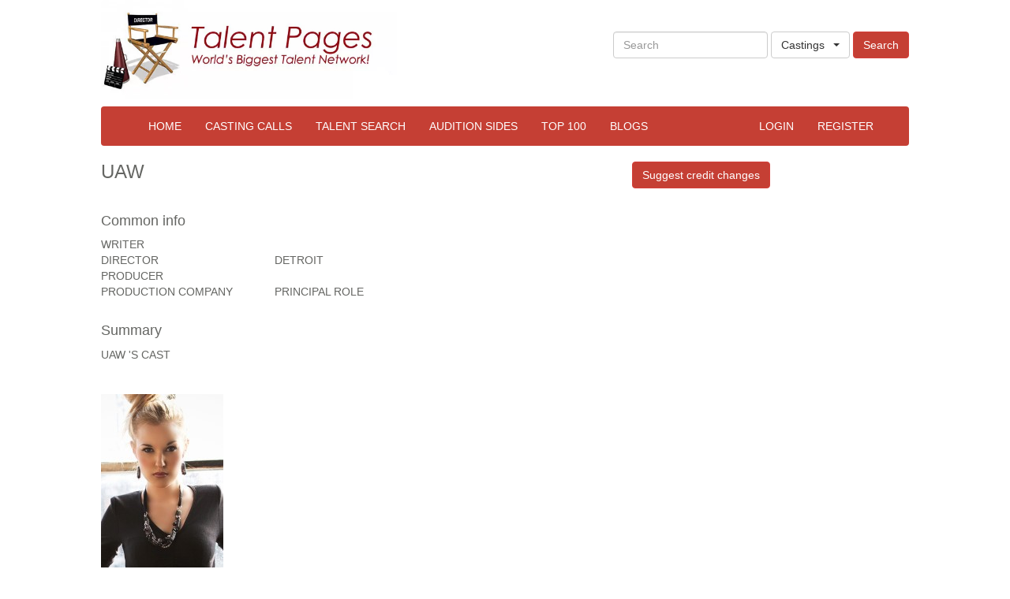

--- FILE ---
content_type: text/html; charset=UTF-8
request_url: https://www.talentpages.com/search_project_result.php?cr_id=95626
body_size: 3454
content:
<!DOCTYPE HTML PUBLIC "-//W3C//DTD HTML 4.01 Transitional//EN" "http://www.w3.org/TR/html4/loose.dtd">
<html>
<head>
    <base href="https://www.talentpages.com/" />
    <title>UAW - Watch Movie, Trailer, Online Steaming, Cast & Crew | Talent Pages</title>
    <meta name="description" content="UAW - Watch Movie, Trailer, Online Steaming. View Cast, Crew, Writer, Director, Producer, Production Company's info. Read Project's Plot, Summary. Download UAW Photos, clips or videos. "/>
    <meta name="keywords" content="UAW, Movie, Trailer, Online Steaming, Cast, Crew, Plot, Summary, director, producer,  production company, Photos, download, streaming"/>

        <meta name="revisit-after" content="1 days">
    
    <link rel="apple-touch-icon" sizes="57x57" href="/apple-icon-57x57.png">
    <link rel="apple-touch-icon" sizes="60x60" href="/apple-icon-60x60.png">
    <link rel="apple-touch-icon" sizes="72x72" href="/apple-icon-72x72.png">
    <link rel="apple-touch-icon" sizes="76x76" href="/apple-icon-76x76.png">
    <link rel="apple-touch-icon" sizes="114x114" href="/apple-icon-114x114.png">
    <link rel="apple-touch-icon" sizes="120x120" href="/apple-icon-120x120.png">
    <link rel="apple-touch-icon" sizes="144x144" href="/apple-icon-144x144.png">
    <link rel="apple-touch-icon" sizes="152x152" href="/apple-icon-152x152.png">
    <link rel="apple-touch-icon" sizes="180x180" href="/apple-icon-180x180.png">
    <link rel="icon" type="image/png" sizes="192x192"  href="/android-icon-192x192.png">
    <link rel="icon" type="image/png" sizes="32x32" href="/favicon-32x32.png">
    <link rel="icon" type="image/png" sizes="96x96" href="/favicon-96x96.png">
    <link rel="icon" type="image/png" sizes="16x16" href="/favicon-16x16.png">
    <link rel="manifest" href="/manifest.json">
    <meta name="msapplication-TileColor" content="#ffffff">
    <meta name="msapplication-TileImage" content="/ms-icon-144x144.png">
    <meta name="theme-color" content="#ffffff">
    <meta http-equiv="Content-Type" content="text/html; charset=UTF-8" />
    <meta name="viewport" content="width=device-width, initial-scale=1">

        <link href="https://www.talentpages.com/css/bootstrap/css/bootstrap.min.css?t=6" rel="stylesheet" type="text/css" media="screen" />    <link href="https://www.talentpages.com/assets/tp/css/font-awesome.css?t=6" rel="stylesheet" type="text/css" media="screen" />    <link href="https://www.talentpages.com/assets/tp/css/main.css?t=6" rel="stylesheet" type="text/css" media="screen" />    <link href="https://www.talentpages.com/css/bootstrap-select.min.css?t=6" rel="stylesheet" type="text/css" media="screen" />    <script src="https://www.talentpages.com/js/jquery-1.11.2.min.js?t=6" rel="stylesheet" language="javascript"></script>    <script src="https://www.talentpages.com/js/bootstrap/bootstrap.min.js?t=6" rel="stylesheet" language="javascript"></script>    <script src="https://www.talentpages.com/js/bootstrap-select.js?t=6" rel="stylesheet" language="javascript"></script></head>
<body>
            <script>
        (function(i,s,o,g,r,a,m){i['GoogleAnalyticsObject']=r;i[r]=i[r]||function(){
        (i[r].q=i[r].q||[]).push(arguments)},i[r].l=1*new Date();a=s.createElement(o),
        m=s.getElementsByTagName(o)[0];a.async=1;a.src=g;m.parentNode.insertBefore(a,m)
        })(window,document,'script','//www.google-analytics.com/analytics.js','ga');

        ga('create', 'UA-795030-53', 'talentpages.com');
        ga('send', 'pageview');
      </script>
        <!-- Hotjar Tracking Code for www.talentpages.com -->
  <script>
      (function(h,o,t,j,a,r){
          h.hj=h.hj||function(){(h.hj.q=h.hj.q||[]).push(arguments)};
          h._hjSettings={hjid:116608,hjsv:5};
          a=o.getElementsByTagName('head')[0];
          r=o.createElement('script');r.async=1;
          r.src=t+h._hjSettings.hjid+j+h._hjSettings.hjsv;
          a.appendChild(r);
      })(window,document,'//static.hotjar.com/c/hotjar-','.js?sv=');
  </script>
        <script>
        $(function(){
            $('.common_site_search').selectpicker();
        });
    </script>
    <div class="container" style="max-width:1054px;">
        <div class="row">
            <div class="col-md-12 hidden-xs">
                <div class="row">
                    <div class="col-md-6">
                        <a href="https://www.talentpages.com"> <img src="https://www.talentpages.com/assets/tp/img/logo-main.png?t=6" alt="" height="125" border="0" class="img-rounded" style="margin-bottom:10px" /></a>
                    </div>
                    <div class="col-md-6 hidden-sm">
                                                    <form class="form-inline pull-right" style="margin-top:40px" action="/site_search">
                                <input type="text" name="q" class="form-control" placeholder="Search" />
                                <select class="common_site_search" data-width="100px" name="type">
                                    <option value="castings">Castings</option>
                                    <option value="talent">Talent</option>
                                </select>
                                <input type="submit" class="btn btn-danger" value="Search" />
                            </form>
                                            </div>
                </div>
            </div>
            <div class="col-md-12">
                
<header class="navbar navbar-default navbar-fixed-top bs-docs-nav visible-xs visible-xs" role="banner">
    <div class="container">
        <div class="navbar-header">
            <button class="navbar-toggle" type="button" data-toggle="collapse" data-target=".bs-navbar-collapse">
                <span class="sr-only">Toggle navigation</span>
                <span class="icon-bar" style="background-color:white"></span>
                <span class="icon-bar" style="background-color:white"></span>
                <span class="icon-bar" style="background-color:white"></span>
            </button>
            <a href="https://www.talentpages.com" class="navbar-brand" style="color:white">
                Talent Pages            </a>
        </div>
        <nav class="collapse navbar-collapse bs-navbar-collapse" role="navigation">
            <ul class="nav navbar-nav">
                                    <li><a href="https://www.talentpages.com/casting/">Casting Calls</a></li>
                    <li><a href="https://www.talentpages.com/talent-search/united-states/">Talent Search</a></li>
                    <li><a href="https://www.talentpages.com/viewsides/">Audition Sides</a></li>
                    <li><a href="/info/sitemap">Info</a></li>
                    <li><a href="/users/login">Login</a></li>
                    <li><a href="https://www.talentpages.com/signup/">Register</a></li>
                            </ul>
        </nav>
    </div>
</header>
<div class="visible-xs visible-xs" class="clearfix" style="margin-bottom:70px"></div>

<nav class="navbar navbar-default navbar-collapse collapse bs-navbar-collapse hidden-xs" role="navigation">
      <div class="container-fluid">
        <div class="collapse navbar-collapse site-top-menu" id="bs-example-navbar-collapse-1">
            <ul class="nav navbar-nav">
                                                            <li><a href="https://www.talentpages.com/">Home</a></li>
                        <li><a href="https://www.talentpages.com/casting/united-states/">Casting Calls</a></li>
                        <li><a href="https://www.talentpages.com/talent-search/united-states/">Talent Search</a></li>
                        <li class="hidden-sm"><a href="https://www.talentpages.com/viewsides/">Audition Sides</a></li>
                        <li class="hidden-sm"><a href="https://www.talentpages.com/rank/">Top 100</a></li>
                        <li><a href="https://www.talentpages.com/blog/listing/">Blogs</a></li>
                                                </ul>
            <ul class="nav navbar-nav navbar-right">
                                    <li><a href="/users/login">Login</a></li>
                    <li><a href="https://www.talentpages.com/signup/">Register</a></li>
                            </ul>
        </div>
    </div>
</nav>
            </div>
        </div>
                <div class="row">
                    <div class="col-md-10">
	<div>
		<a href="suggest_credit_changes.php?cr_id=95626" class="btn btn-danger pull-right">
			Suggest credit changes 
		</a>
		<h1>
			UAW		</h1>
	</div>
	<br/>
	<h4>Common info</h4>
	<div class="row">
		<div class="col-md-3">WRITER</div>
		<div class="col-md-4"></div>
	</div>
	<div class="row">
		<div class="col-md-3">DIRECTOR</div>
		<div class="col-md-4">DETROIT</div>
	</div>
	<div class="row">
		<div class="col-md-3">PRODUCER</div>
		<div class="col-md-4"></div>
	</div>
	<div class="row">
		<div class="col-md-3">PRODUCTION COMPANY</div>
		<div class="col-md-4">PRINCIPAL ROLE</div>
	</div>
	<br/>
	<h4>Summary</h4>
	<div class="row">
				<div class="col-md-12"></div>
	</div>
	<div class="row">
		<div class="col-md-12">UAW&nbsp;'S CAST</div>
	</div>
	<br/>
	<br/>
	<div class="row">
					<div class="col-md-3" style="margin-bottom:13px">
				<img src="https://www.talentpages.com/actor/photo/91416_photo520e9b2e.jpg" class="img-responsive"/>
				<a href="actor/actorsprofile.php?ad_id=91416" target="_blank">
					Alora Catherine Smith				</a>
			</div>
			</div>
	</div>
                    <div class="col-md-2" style="padding:0px">
                                    <div class="box-border hidden-xs">
  <div class="l-cnr"></div>
  <div class="box-content" style="padding:0px;">
      <div class="recent-profile">
      		
         
<script async src="//pagead2.googlesyndication.com/pagead/js/adsbygoogle.js"></script>
<!-- Talent Pages Right Side - New -->
<ins class="adsbygoogle"
     style="display:inline-block;width:160px;height:600px"
     data-ad-client="ca-pub-3800471608702336"
     data-ad-slot="5463253751"></ins>
<script>
(adsbygoogle = window.adsbygoogle || []).push({});
</script>
              </div>
    <div class="spacer"></div>
  </div>
  <div class="box-footer">
    <div class="l-cnr"></div>
  </div>
</div>                            </div>
        </div>
                <br/>
        <br/>
        <nav class="navbar navbar-default hidden-xs">
      <div class="container-fluid">
        <div class="collapse navbar-collapse site-bottom-menu">
            <ul class="nav navbar-nav">
                <li><a href="https://www.talentpages.com/info/advertise/">Advertise </a></li>
                <li><a href="https://www.talentpages.com/info/links/">Link to us </a></li>
                <li><a href="https://www.talentpages.com/info/aboutus/">About us </a></li>
                <li><a href="https://www.talentpages.com/info/faq/">FAQ </a></li>
                <li><a href="https://www.talentpages.com/contactus.php">Contact us </a></li>
                <li><a href="https://www.talentpages.com/info/privacy/">Privacy </a></li>
                <li><a href="https://www.talentpages.com/info/tos/">Terms </a></li>
                <li class="hidden-sm"><a href="https://www.talentpages.com/testimonials/">Testimonials</a></li>
                <li class="hidden-sm"><a href="https://www.talentpages.com/info/sitemap/">Site map</a></li>
            </ul>
        </div>
    </div>
</nav>
<div class="row hidden-xs">
    <div class="col-md-12">
        <table border="0" align="center" cellpadding="0" cellspacing="0">
            <tr>
                <td>&copy; Copyright 2026 Talent Pages, LLC. All Rights Reserved.</td>
                <td >&nbsp;</td>
                <td >&nbsp;</td>
                <td >&nbsp;</td>
                <td>
                    <a href="http://twitter.com/actorspages" target="_blank" class="app-bottom-menu-icon">
                        <i class="fa fa-twitter-square"></i>
                    </a>
                </td>
                <td >&nbsp;</td>
                <td>
                    <a href="https://www.facebook.com/talentpages" target="_blank" class="app-bottom-menu-icon">
                        <i class="fa fa-facebook-square"></i>
                    </a>
                </td>
                <td >&nbsp;</td>
                <td>
                    <a href="http://www.linkedin.com/in/talentpages" target="_blank" class="app-bottom-menu-icon">
                        <i class="fa fa-linkedin-square"></i>
                    </a>
                </td>
                <td >&nbsp;</td>
                <td>
                    <a href="https://www.talentpages.com/rss.php" target="_blank" class="app-bottom-menu-icon">
                        <i class="fa fa-rss-square"></i>
                    </a>
                </td>
            </tr>
        </table>
        <br/>
    </div>
</div>    </div>
            <div class="modal fage" id="modal_user_login">
    <form id="user_login_form" action="/messages/send/" method="post">
        <div class="modal-dialog modal-sm">
            <div class="modal-content">
                <div class="modal-header app-modal-header">
                    <button type="button" class="close" data-dismiss="modal" aria-label="Close">
                        <span aria-hidden="true">&times;</span>
                    </button>
                    <h4 class="modal-title" id="myModalLabel">Log in to Talent Pages</h4>
                </div>
                <div class="modal-body">
                    <div class="error-message alert alert-danger" role="alert"></div>
                    <label>Username</label>
                    <input class="form-control" type="text" value="" name="username" tabindex="1" />
                    <input type="hidden" value="yes" name="userloginform_submit" />
                    <br/>
                    <label>Password</label>
                    <a class="pull-right" href="/forgotpass.php">Forgot your password?</a>
                    <input class="form-control" type="password" value="" name="password" tabindex="2" />
                    <div class="checkbox">
                        <label>
                            <input type="checkbox" name="rememberme" value="yes"> Keep me logged in
                        </label>
                    </div>
                    <div class="text-right">
                        <input type="submit" class="btn btn-danger app-btn-submit" value="Login">
                        <button type="button" class="btn btn-default" data-dismiss="modal">Close</button>
                    </div>
                </div>
            </div>
        </div>
    </form>
</div>
<script type="text/javascript">
    showModalUserLogin = function()
    {
        jQuery('#modal_user_login').modal('show')
        jQuery('#user_login_form .app-btn-submit').val('Login').removeAttr('disabled');
        jQuery('#user_login_form .error-message').hide()
    }
    jQuery(function(){
        jQuery('#user_login_form').unbind("submit");
        jQuery('#user_login_form').submit(function(e){
            e.preventDefault();
            jQuery('#user_login_form .app-btn-submit').val('Sending...').attr('disabled', 'disabled');
            jQuery.ajax({
                type:     'post',
                url:      '/login.ajax.php',
                data:     jQuery('#user_login_form').serialize(),
                success        : function(data) {
                    data = data.split("||");
                    if (data[0] == 'SUCCESS') {
                        window.location.href = window.location.href;
                    } else {
                        jQuery('#user_login_form .app-btn-submit').val('Submit').removeAttr('disabled');
                        jQuery('#user_login_form .error-message').show().html(data[1]);
                    }
                },
            });
        });
    });
</script>    
    <script type="text/javascript"> var infolinks_pid = 3350175; var infolinks_wsid = 0; </script>
    <script type="text/javascript" src="//resources.infolinks.com/js/infolinks_main.js"></script>
</body>
</html>


--- FILE ---
content_type: text/html; charset=utf-8
request_url: https://www.google.com/recaptcha/api2/aframe
body_size: 264
content:
<!DOCTYPE HTML><html><head><meta http-equiv="content-type" content="text/html; charset=UTF-8"></head><body><script nonce="kmmFasEh7Umhor-IPJeTaQ">/** Anti-fraud and anti-abuse applications only. See google.com/recaptcha */ try{var clients={'sodar':'https://pagead2.googlesyndication.com/pagead/sodar?'};window.addEventListener("message",function(a){try{if(a.source===window.parent){var b=JSON.parse(a.data);var c=clients[b['id']];if(c){var d=document.createElement('img');d.src=c+b['params']+'&rc='+(localStorage.getItem("rc::a")?sessionStorage.getItem("rc::b"):"");window.document.body.appendChild(d);sessionStorage.setItem("rc::e",parseInt(sessionStorage.getItem("rc::e")||0)+1);localStorage.setItem("rc::h",'1768631481102');}}}catch(b){}});window.parent.postMessage("_grecaptcha_ready", "*");}catch(b){}</script></body></html>

--- FILE ---
content_type: text/css
request_url: https://www.talentpages.com/assets/tp/css/main.css?t=6
body_size: 592
content:
.navbar-default  {background-color: #c53f34;border:none;}
.navbar-default .navbar-nav > li:hover{background-color: #a72118;}

body {color:#656663;}
.site-top-menu ul li a {text-transform: uppercase;}
.site-bottom-menu ul li a {text-transform: uppercase;}
.navbar-default .navbar-nav > li > a{color:white;}
.navbar-default .navbar-nav > li > a:focus{color:white;}
.navbar-default .navbar-nav > li > a:hover{color:white;}
.navbar-default .navbar-nav > .open > a, .navbar-default .navbar-nav > .open > a:hover, .navbar-default .navbar-nav > .open > a:focus {    background-color: #c53f34;color: white}
.btn-danger {background-color: #c53f34}
.btn-default {background-color: #f1f1f1;border:1px solid #f1f1f1;}
.btn-default:hover {border:1px solid #e6e6e6;}
.bootstrap-select .btn-default {background-color: white;border:1px solid #ccc;}
.label-danger {background-color: #c53f34}
a {color: #c53f34}
a:hover {color: #c53f34}
a:focus {color: #c53f34}
.app-full-width{width: 100%}
.app-modal-header {background-color:#c53f34;color:white;border-bottom:none;border-top-left-radius:5px;border-top-right-radius:5px;}
.app-modal-header .close{color:white;opacity:1;}
.app-profile-action-icon {color:#CCCCCC;}
.app-profile-action-icon i {font-size:70px;}
.app-profile-action-icon:hover {color:#CCCCCC;}
.app-profile-action-item {margin-bottom: 10px}
.app-bottom-menu-icon   {color:#CCCCCC;margin-left: 2px;}
.app-bottom-menu-icon i {font-size: 32px}
.app-bottom-menu-icon:hover, .app-bottom-menu-icon:focus {color:#CCCCCC;}
h1 {font-size: 24px;margin-top: 0px;}
.social-likes__button {font-weight: 500 !important;font-family: Arial !important;padding-left: 22px !important;padding-right: 10px !important;}

.rating          {width:100;text-align:center;cursor: pointer;}
.rating i        {font-size: 27px;color: #c53f34}
.rating i.active {color: #656663;}
.rating i.active:before {content: "\f005" !important;}

.alertify-log-error{background-color: #c53f34 !important;text-shadow:none !important;}
.alertify-log-success{background-color: #5cb85c !important;text-shadow:none !important;}
.hr-main {margin-bottom:30px}

.pagination li a {color: #c53f34}
.pagination li a:hover {color: #c53f34}
.pagination li.active a {background-color: #c53f34;border-color: #c53f34}
.pagination li.active a:hover {background-color: #c53f34;border-color: #c53f34}

.section-1 {margin-top:20px;font-size: 18px;margin-bottom: 10px;}

.talent-sign-up-page li.pricing-title {
    background: #eee;
    padding: 10px;
    border-radius: 4px 4px 0 0;
    font-size: 22px;
    font-weight: 600;
}
.talent-sign-up-page .pricing-plan li {
    padding: 8px 16px;
    border-top: 1px solid #e7eaec;
    text-align: center;
}
.talent-sign-up-page .pricing-plan .pricing-price span {
    font-weight: 700;
    color: #c53f34;
}
.talent-sign-up-page .pricing-plan.selected {
    background: #f4f4f4;
}

--- FILE ---
content_type: text/plain
request_url: https://www.google-analytics.com/j/collect?v=1&_v=j102&a=365837640&t=pageview&_s=1&dl=https%3A%2F%2Fwww.talentpages.com%2Fsearch_project_result.php%3Fcr_id%3D95626&ul=en-us%40posix&dt=UAW%20-%20Watch%20Movie%2C%20Trailer%2C%20Online%20Steaming%2C%20Cast%20%26%20Crew%20%7C%20Talent%20Pages&sr=1280x720&vp=1280x720&_u=IEBAAAABAAAAACAAI~&jid=1535269894&gjid=2006953331&cid=1979239993.1768631480&tid=UA-795030-53&_gid=1137470796.1768631480&_r=1&_slc=1&z=1155276387
body_size: -451
content:
2,cG-ZB90PHN0BM